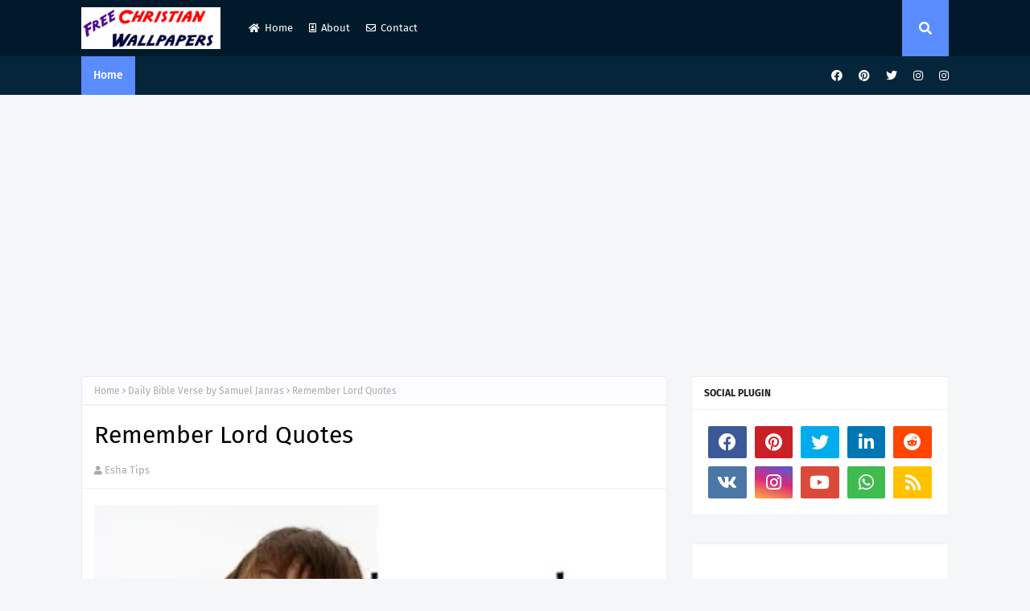

--- FILE ---
content_type: text/html; charset=UTF-8
request_url: https://www.christianwallpapersfree.com/b/stats?style=BLACK_TRANSPARENT&timeRange=ALL_TIME&token=APq4FmBBtIK1kWjGRYwWkf-z69cvM-QeJSU1J_NOYilALNyQUYuHjUk0k_n7NawDL8bK8MjpMSYZ6Jp1ZA32Mq4bl0VyoFTgYQ
body_size: 16
content:
{"total":5966640,"sparklineOptions":{"backgroundColor":{"fillOpacity":0.1,"fill":"#000000"},"series":[{"areaOpacity":0.3,"color":"#202020"}]},"sparklineData":[[0,33],[1,23],[2,20],[3,25],[4,100],[5,47],[6,20],[7,20],[8,9],[9,20],[10,21],[11,31],[12,30],[13,19],[14,20],[15,21],[16,38],[17,27],[18,30],[19,34],[20,35],[21,34],[22,29],[23,27],[24,33],[25,30],[26,27],[27,27],[28,34],[29,1]],"nextTickMs":240000}

--- FILE ---
content_type: text/html; charset=utf-8
request_url: https://www.google.com/recaptcha/api2/aframe
body_size: 267
content:
<!DOCTYPE HTML><html><head><meta http-equiv="content-type" content="text/html; charset=UTF-8"></head><body><script nonce="jcse0Zp9FlpFV6QQ6KOrVw">/** Anti-fraud and anti-abuse applications only. See google.com/recaptcha */ try{var clients={'sodar':'https://pagead2.googlesyndication.com/pagead/sodar?'};window.addEventListener("message",function(a){try{if(a.source===window.parent){var b=JSON.parse(a.data);var c=clients[b['id']];if(c){var d=document.createElement('img');d.src=c+b['params']+'&rc='+(localStorage.getItem("rc::a")?sessionStorage.getItem("rc::b"):"");window.document.body.appendChild(d);sessionStorage.setItem("rc::e",parseInt(sessionStorage.getItem("rc::e")||0)+1);localStorage.setItem("rc::h",'1768700705057');}}}catch(b){}});window.parent.postMessage("_grecaptcha_ready", "*");}catch(b){}</script></body></html>

--- FILE ---
content_type: text/javascript; charset=UTF-8
request_url: https://www.christianwallpapersfree.com/feeds/posts/default/-/Daily%20Bible%20Verse%20by%20Samuel%20Janras?alt=json-in-script&max-results=3&callback=jQuery112407665958840504612_1768700701990&_=1768700701991
body_size: 3248
content:
// API callback
jQuery112407665958840504612_1768700701990({"version":"1.0","encoding":"UTF-8","feed":{"xmlns":"http://www.w3.org/2005/Atom","xmlns$openSearch":"http://a9.com/-/spec/opensearchrss/1.0/","xmlns$blogger":"http://schemas.google.com/blogger/2008","xmlns$georss":"http://www.georss.org/georss","xmlns$gd":"http://schemas.google.com/g/2005","xmlns$thr":"http://purl.org/syndication/thread/1.0","id":{"$t":"tag:blogger.com,1999:blog-2602167032920709522"},"updated":{"$t":"2025-08-18T11:57:53.154-07:00"},"category":[{"term":"Desktop Wallpapers"},{"term":"Bible Verse Wallpaper"},{"term":"Daily Bible Verse by Samuel Janras"},{"term":"Clip Arts"},{"term":"Psalm"},{"term":"Christmas Backgrounds"},{"term":"Christmas Wallpapers"},{"term":"Power Point Backgrounds"},{"term":"Christian Backgrounds"},{"term":"Mobile Wallpapers"},{"term":"Bible Quotes"},{"term":"Greetings Card"},{"term":"Inspirational Quotes"},{"term":"Promise Card of the Day"},{"term":"Easter"},{"term":"Computer Wallpapers"},{"term":"Christmas Decor"},{"term":"Tamil Bible Verse Wallpapers"},{"term":"New Year"},{"term":"Tamil Promise Card of the Day"},{"term":"Jesus Christ"},{"term":"Calendar Wallpapers"},{"term":"Christian Bible Quotes"},{"term":"Proverbs"},{"term":"Christmas"},{"term":"Christian Bible Quotes."},{"term":"Jesus"},{"term":"Matthew"},{"term":"Good Friday"},{"term":"Prayer Wallpapers"},{"term":"Cross Wallpapers"},{"term":"Faith Bible Verses"},{"term":"Love"},{"term":"Prayer"},{"term":"Kids Coloring Pages"},{"term":"Luke"},{"term":"Facebook Covers"},{"term":"John"},{"term":"Android"},{"term":"Animated Wallpapers"},{"term":"Palm Sunday"},{"term":"Tamil Bible Quotes"},{"term":"Mothers Day"},{"term":"Romans"},{"term":"1024 X 768"},{"term":"James"},{"term":"Ephesians"},{"term":"Isaiah"},{"term":"1 John"},{"term":"1 Peter"},{"term":"Golden Words"},{"term":"Valentine Day"},{"term":"1 Corinthians"},{"term":"Acts"},{"term":"Ash Wednesday"},{"term":"Peace"},{"term":"1 Chronicles"},{"term":"2 Corinthians"},{"term":"Cute Babies"},{"term":"Independence Day"},{"term":"Jeremiah"},{"term":"Philippians"},{"term":"iPhone Wallpapers"},{"term":"Children's Day"},{"term":"Hebrews"},{"term":"Santa Claus"},{"term":"Birthday Bible Verse"},{"term":"Children Prayer"},{"term":"English"},{"term":"Exodus"},{"term":"Friendship Day"},{"term":"Galatians"},{"term":"Holy Pictures"},{"term":"Proverbs W"},{"term":"Tamil Mobile Wallpapers"},{"term":"1 Thessalonians"},{"term":"Deuteronomy"},{"term":"Empty Tomb"},{"term":"Father's Day"},{"term":"Good Morning"},{"term":"Intersting Bible Fact"},{"term":"Joshua"},{"term":"Mark"},{"term":"Word of God"},{"term":"clip"},{"term":"2 Samuel"},{"term":"2 Timothy"},{"term":"800 x 600"},{"term":"Bible Software"},{"term":"Bible Stories"},{"term":"Ecclesiastes"},{"term":"Last Supper"},{"term":"Maundy Thursday"},{"term":"Merry Christmas"},{"term":"Motivational Bible Quotes"},{"term":"Revelation"},{"term":"1 Samuel"},{"term":"3 John"},{"term":"Christmas Cakes"},{"term":"Christmas Video Songs"},{"term":"Genesis"},{"term":"Habakkuk"},{"term":"Habaku"},{"term":"Heaven"},{"term":"Heaven Gates"},{"term":"Issiah"},{"term":"Job"},{"term":"Lovely Kids"},{"term":"Natural Flowers"},{"term":"Numbers"},{"term":"Sheet Music"},{"term":"Spirit"},{"term":"Thanks"},{"term":"Whatsapp Bible Verse"},{"term":"Women's Day Greetings"},{"term":"ipad"},{"term":"1280x768"},{"term":"150 x 150"},{"term":"1680x1040"},{"term":"2 John"},{"term":"240x320"},{"term":"560x420"},{"term":"Amos"},{"term":"Angel Wallpapers"},{"term":"Animation"},{"term":"Apostles"},{"term":"Bible Verses Hard Times"},{"term":"Blackberry"},{"term":"Blessing Bible Verse"},{"term":"Calendar Header Design"},{"term":"Christian Games"},{"term":"Christmas Ideas"},{"term":"Colossians"},{"term":"Daniel"},{"term":"Ezekiel"},{"term":"Flash E-Card"},{"term":"Good Morning Status Images"},{"term":"I Chronicles"},{"term":"Jesus Movie"},{"term":"Joel"},{"term":"Kudil"},{"term":"Lamentations"},{"term":"Leviticus"},{"term":"Miracle"},{"term":"Mother Mary"},{"term":"Nail Art"},{"term":"Nehemiah"},{"term":"Nurses Day"},{"term":"Oil Paintings"},{"term":"Peter"},{"term":"Resurrection Day"},{"term":"Song of Songs"},{"term":"Sunday Bible Verse Quotes"},{"term":"Thanks Giving"},{"term":"Titus"},{"term":"Wedding Wallpapers"},{"term":"World Sunday School Day"},{"term":"Zachariah"},{"term":"b"}],"title":{"type":"text","$t":"Download HD Christmas 2024 \u0026amp; New Year 2025 Bible Verse Greetings Card \u0026amp; Wallpapers Free"},"subtitle":{"type":"html","$t":"Christmas Greetings Card 2024, Christmas HD Wallpapers, Free HD New Year 2025 wallpapers and New Year backgrounds for your computer desktop and mobile, New Year Desktop Bible Verse Greetings Card, New Year Wishes. "},"link":[{"rel":"http://schemas.google.com/g/2005#feed","type":"application/atom+xml","href":"https:\/\/www.christianwallpapersfree.com\/feeds\/posts\/default"},{"rel":"self","type":"application/atom+xml","href":"https:\/\/www.blogger.com\/feeds\/2602167032920709522\/posts\/default\/-\/Daily+Bible+Verse+by+Samuel+Janras?alt=json-in-script\u0026max-results=3"},{"rel":"alternate","type":"text/html","href":"https:\/\/www.christianwallpapersfree.com\/search\/label\/Daily%20Bible%20Verse%20by%20Samuel%20Janras"},{"rel":"hub","href":"http://pubsubhubbub.appspot.com/"},{"rel":"next","type":"application/atom+xml","href":"https:\/\/www.blogger.com\/feeds\/2602167032920709522\/posts\/default\/-\/Daily+Bible+Verse+by+Samuel+Janras\/-\/Daily+Bible+Verse+by+Samuel+Janras?alt=json-in-script\u0026start-index=4\u0026max-results=3"}],"author":[{"name":{"$t":"Esha Tips"},"uri":{"$t":"http:\/\/www.blogger.com\/profile\/03765416409896675416"},"email":{"$t":"noreply@blogger.com"},"gd$image":{"rel":"http://schemas.google.com/g/2005#thumbnail","width":"16","height":"16","src":"https:\/\/img1.blogblog.com\/img\/b16-rounded.gif"}}],"generator":{"version":"7.00","uri":"http://www.blogger.com","$t":"Blogger"},"openSearch$totalResults":{"$t":"281"},"openSearch$startIndex":{"$t":"1"},"openSearch$itemsPerPage":{"$t":"3"},"entry":[{"id":{"$t":"tag:blogger.com,1999:blog-2602167032920709522.post-1958915533236878354"},"published":{"$t":"2018-04-14T23:20:00.000-07:00"},"updated":{"$t":"2018-04-14T23:20:08.107-07:00"},"category":[{"scheme":"http://www.blogger.com/atom/ns#","term":"1 Peter"},{"scheme":"http://www.blogger.com/atom/ns#","term":"Daily Bible Verse by Samuel Janras"}],"title":{"type":"text","$t":"Holy Bible Quotes | 1 Peter Bible Wallpapers "},"content":{"type":"html","$t":"\u003Cdiv dir=\"ltr\" style=\"text-align: left;\" trbidi=\"on\"\u003E\n\u003Cdiv class=\"separator\" style=\"clear: both; text-align: center;\"\u003E\n\u003Ca href=\"https:\/\/blogger.googleusercontent.com\/img\/b\/R29vZ2xl\/AVvXsEiYiifnGkKHYwgn9efsjzSJS-fnVNJp6EzUxagqQvoZ_8ClXPNpqwmPoXWBYCVsb-C5k8Mafsne-7__b9FYmC6zJ7WVw24u50CyJI1IIP9gyfxszw5QUKURJvgb4rgS7t5G0gQBb4WmJ_w\/s1600\/1+Peter+1_15-16+%252811-01-2018%2529.jpg\" imageanchor=\"1\" style=\"margin-left: 1em; margin-right: 1em;\"\u003E\u003Cimg border=\"0\" data-original-height=\"450\" data-original-width=\"700\" height=\"205\" src=\"https:\/\/blogger.googleusercontent.com\/img\/b\/R29vZ2xl\/AVvXsEiYiifnGkKHYwgn9efsjzSJS-fnVNJp6EzUxagqQvoZ_8ClXPNpqwmPoXWBYCVsb-C5k8Mafsne-7__b9FYmC6zJ7WVw24u50CyJI1IIP9gyfxszw5QUKURJvgb4rgS7t5G0gQBb4WmJ_w\/s320\/1+Peter+1_15-16+%252811-01-2018%2529.jpg\" width=\"320\" \/\u003E\u003C\/a\u003E\u003C\/div\u003E\n\u003Ch2 style=\"text-align: center;\"\u003E\nBut just as he who called you is holy, so be holy in all you do for it is written: Be holy, because I am Holy. 1 Peter 1: 15,16\u003C\/h2\u003E\n\u003C\/div\u003E\n"},"link":[{"rel":"edit","type":"application/atom+xml","href":"https:\/\/www.blogger.com\/feeds\/2602167032920709522\/posts\/default\/1958915533236878354"},{"rel":"self","type":"application/atom+xml","href":"https:\/\/www.blogger.com\/feeds\/2602167032920709522\/posts\/default\/1958915533236878354"},{"rel":"alternate","type":"text/html","href":"https:\/\/www.christianwallpapersfree.com\/2018\/04\/holy-bible-quotes-1-peter-bible.html","title":"Holy Bible Quotes | 1 Peter Bible Wallpapers "}],"author":[{"name":{"$t":"Esha Tips"},"uri":{"$t":"http:\/\/www.blogger.com\/profile\/03765416409896675416"},"email":{"$t":"noreply@blogger.com"},"gd$image":{"rel":"http://schemas.google.com/g/2005#thumbnail","width":"16","height":"16","src":"https:\/\/img1.blogblog.com\/img\/b16-rounded.gif"}}],"media$thumbnail":{"xmlns$media":"http://search.yahoo.com/mrss/","url":"https:\/\/blogger.googleusercontent.com\/img\/b\/R29vZ2xl\/AVvXsEiYiifnGkKHYwgn9efsjzSJS-fnVNJp6EzUxagqQvoZ_8ClXPNpqwmPoXWBYCVsb-C5k8Mafsne-7__b9FYmC6zJ7WVw24u50CyJI1IIP9gyfxszw5QUKURJvgb4rgS7t5G0gQBb4WmJ_w\/s72-c\/1+Peter+1_15-16+%252811-01-2018%2529.jpg","height":"72","width":"72"}},{"id":{"$t":"tag:blogger.com,1999:blog-2602167032920709522.post-4357425289535201531"},"published":{"$t":"2018-04-09T20:19:00.000-07:00"},"updated":{"$t":"2018-04-09T20:19:00.441-07:00"},"category":[{"scheme":"http://www.blogger.com/atom/ns#","term":"Daily Bible Verse by Samuel Janras"},{"scheme":"http://www.blogger.com/atom/ns#","term":"Desktop Wallpapers"},{"scheme":"http://www.blogger.com/atom/ns#","term":"Ephesians"},{"scheme":"http://www.blogger.com/atom/ns#","term":"Love"},{"scheme":"http://www.blogger.com/atom/ns#","term":"Mobile Wallpapers"}],"title":{"type":"text","$t":"Humble | Gentle | Patient | Love - Bible Verse, Quotes - Ephesians"},"content":{"type":"html","$t":"\u003Cdiv dir=\"ltr\" style=\"text-align: left;\" trbidi=\"on\"\u003E\n\u003Cdiv class=\"separator\" style=\"clear: both; text-align: center;\"\u003E\n\u003Ca href=\"https:\/\/blogger.googleusercontent.com\/img\/b\/R29vZ2xl\/AVvXsEgbnJ_IKuALTcrAyxK4BWJ5Z3HUkGmqvQy5YopkcKz-4I8xElGdra43xjC8fbLqFT1t9pSJEv9b1EXM0p2Ln104_QnWttF1vLjExfSOfbsM72pJy4gifIQGvDf1D5Hyzev91i3Gd3gNnw0\/s1600\/Ephesians+4_2+%252831-01-2018%2529.jpg\" imageanchor=\"1\" style=\"margin-left: 1em; margin-right: 1em;\"\u003E\u003Cimg border=\"0\" data-original-height=\"765\" data-original-width=\"907\" height=\"269\" src=\"https:\/\/blogger.googleusercontent.com\/img\/b\/R29vZ2xl\/AVvXsEgbnJ_IKuALTcrAyxK4BWJ5Z3HUkGmqvQy5YopkcKz-4I8xElGdra43xjC8fbLqFT1t9pSJEv9b1EXM0p2Ln104_QnWttF1vLjExfSOfbsM72pJy4gifIQGvDf1D5Hyzev91i3Gd3gNnw0\/s320\/Ephesians+4_2+%252831-01-2018%2529.jpg\" width=\"320\" \/\u003E\u003C\/a\u003E\u003C\/div\u003E\n\u003Ch2 style=\"text-align: center;\"\u003E\nBe completely humble and gentle be patient, bearing with one another in love. Ephesians 4 : 2\u003C\/h2\u003E\n\u003Cdiv\u003E\n\u003Cbr \/\u003E\u003C\/div\u003E\n\u003Cdiv\u003E\n\u003Cbr \/\u003E\u003C\/div\u003E\n\u003Cdiv\u003E\n\u003Cbr \/\u003E\u003C\/div\u003E\n\u003Cdiv style=\"text-align: right;\"\u003E\nThanks to Brother Samuel Janras\u0026nbsp;\u003C\/div\u003E\n\u003C\/div\u003E\n"},"link":[{"rel":"edit","type":"application/atom+xml","href":"https:\/\/www.blogger.com\/feeds\/2602167032920709522\/posts\/default\/4357425289535201531"},{"rel":"self","type":"application/atom+xml","href":"https:\/\/www.blogger.com\/feeds\/2602167032920709522\/posts\/default\/4357425289535201531"},{"rel":"alternate","type":"text/html","href":"https:\/\/www.christianwallpapersfree.com\/2018\/04\/humble-gentle-patient-love-bible-verse.html","title":"Humble | Gentle | Patient | Love - Bible Verse, Quotes - Ephesians"}],"author":[{"name":{"$t":"Esha Tips"},"uri":{"$t":"http:\/\/www.blogger.com\/profile\/03765416409896675416"},"email":{"$t":"noreply@blogger.com"},"gd$image":{"rel":"http://schemas.google.com/g/2005#thumbnail","width":"16","height":"16","src":"https:\/\/img1.blogblog.com\/img\/b16-rounded.gif"}}],"media$thumbnail":{"xmlns$media":"http://search.yahoo.com/mrss/","url":"https:\/\/blogger.googleusercontent.com\/img\/b\/R29vZ2xl\/AVvXsEgbnJ_IKuALTcrAyxK4BWJ5Z3HUkGmqvQy5YopkcKz-4I8xElGdra43xjC8fbLqFT1t9pSJEv9b1EXM0p2Ln104_QnWttF1vLjExfSOfbsM72pJy4gifIQGvDf1D5Hyzev91i3Gd3gNnw0\/s72-c\/Ephesians+4_2+%252831-01-2018%2529.jpg","height":"72","width":"72"}},{"id":{"$t":"tag:blogger.com,1999:blog-2602167032920709522.post-1391980286932434459"},"published":{"$t":"2018-04-08T18:32:00.001-07:00"},"updated":{"$t":"2018-04-08T18:32:26.675-07:00"},"category":[{"scheme":"http://www.blogger.com/atom/ns#","term":"Daily Bible Verse by Samuel Janras"},{"scheme":"http://www.blogger.com/atom/ns#","term":"Galatians"}],"title":{"type":"text","$t":"Eternal Life | Galatians Bible Quotes | Sows"},"content":{"type":"html","$t":"\u003Cdiv dir=\"ltr\" style=\"text-align: left;\" trbidi=\"on\"\u003E\n\u003Cdiv class=\"separator\" style=\"clear: both; text-align: center;\"\u003E\n\u003Ca href=\"https:\/\/blogger.googleusercontent.com\/img\/b\/R29vZ2xl\/AVvXsEh87EzR86e8L8gaPYQpqJxFTgKFipK7n9idYgAbECoqJ6eWYb98_8zrWUQQY0T1S_2qyeGXe3cTW6m_ojq41mm5kpDhzSpmRmnNvzjon72B7YpqlfWMOmtStaprRabBYau6qt0NFv8vt78\/s1600\/Galatians+6_8+%252822-01-2018%2529.jpg\" imageanchor=\"1\" style=\"margin-left: 1em; margin-right: 1em;\"\u003E\u003Cimg border=\"0\" data-original-height=\"565\" data-original-width=\"979\" height=\"184\" src=\"https:\/\/blogger.googleusercontent.com\/img\/b\/R29vZ2xl\/AVvXsEh87EzR86e8L8gaPYQpqJxFTgKFipK7n9idYgAbECoqJ6eWYb98_8zrWUQQY0T1S_2qyeGXe3cTW6m_ojq41mm5kpDhzSpmRmnNvzjon72B7YpqlfWMOmtStaprRabBYau6qt0NFv8vt78\/s320\/Galatians+6_8+%252822-01-2018%2529.jpg\" width=\"320\" \/\u003E\u003C\/a\u003E\u003C\/div\u003E\n\u003Ch2 style=\"text-align: center;\"\u003E\nWhoever sows to please their flesh, from the flesh will reap destruction whoever sows to please the Spirit, from the Spirit will reap eternal life. Galatians 6 : 8\u0026nbsp;\u003C\/h2\u003E\n\u003C\/div\u003E\n"},"link":[{"rel":"edit","type":"application/atom+xml","href":"https:\/\/www.blogger.com\/feeds\/2602167032920709522\/posts\/default\/1391980286932434459"},{"rel":"self","type":"application/atom+xml","href":"https:\/\/www.blogger.com\/feeds\/2602167032920709522\/posts\/default\/1391980286932434459"},{"rel":"alternate","type":"text/html","href":"https:\/\/www.christianwallpapersfree.com\/2018\/04\/eternal-life-galatians-bible-quotes-sows.html","title":"Eternal Life | Galatians Bible Quotes | Sows"}],"author":[{"name":{"$t":"Esha Tips"},"uri":{"$t":"http:\/\/www.blogger.com\/profile\/03765416409896675416"},"email":{"$t":"noreply@blogger.com"},"gd$image":{"rel":"http://schemas.google.com/g/2005#thumbnail","width":"16","height":"16","src":"https:\/\/img1.blogblog.com\/img\/b16-rounded.gif"}}],"media$thumbnail":{"xmlns$media":"http://search.yahoo.com/mrss/","url":"https:\/\/blogger.googleusercontent.com\/img\/b\/R29vZ2xl\/AVvXsEh87EzR86e8L8gaPYQpqJxFTgKFipK7n9idYgAbECoqJ6eWYb98_8zrWUQQY0T1S_2qyeGXe3cTW6m_ojq41mm5kpDhzSpmRmnNvzjon72B7YpqlfWMOmtStaprRabBYau6qt0NFv8vt78\/s72-c\/Galatians+6_8+%252822-01-2018%2529.jpg","height":"72","width":"72"}}]}});